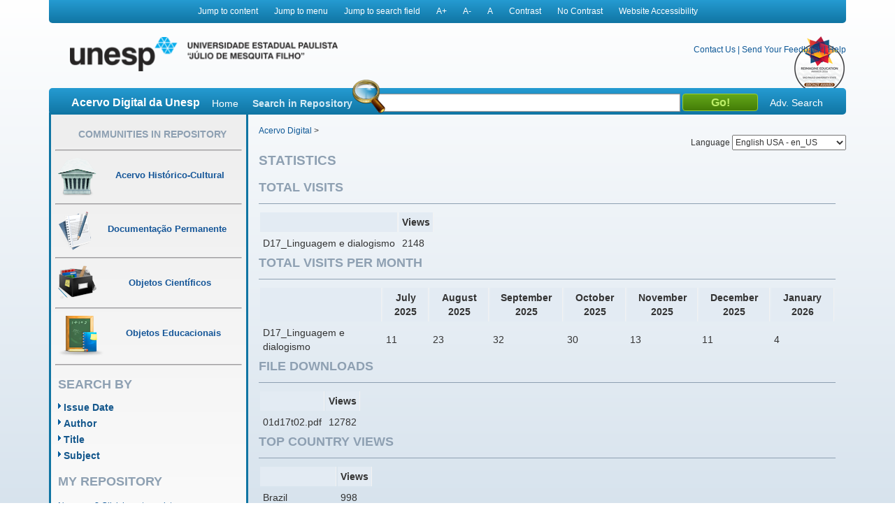

--- FILE ---
content_type: text/html;charset=UTF-8
request_url: https://acervodigital.unesp.br/handle/123456789/40353/statistics
body_size: 5006
content:



















<!DOCTYPE html>
<html  lang="en">
    <head>
        <title>Acervo Digital: Statistics</title>
        <meta http-equiv="Content-Type" content="text/html; charset=UTF-8" />
        <meta name="Generator" content="DSpace 5.6" />
        <meta name="viewport" content="width=device-width, initial-scale=1.0">
        <link rel="shortcut icon" href="/image/acervo_digital/unesp.ico" type="image/x-icon">
        <link rel="stylesheet" href="/static/css/jquery-ui-1.10.3.custom/redmond/jquery-ui-1.10.3.custom.css" type="text/css" />
        <link rel="stylesheet" href="/static/css/bootstrap/bootstrap.min.css" type="text/css" />
        <link rel="stylesheet" href="/static/css/estrutura.css" type="text/css" />
        <link id="cssContraste" rel="STYLESHEET" type="text/css" href="/static/css/sem-contraste.css" />
        <link rel="stylesheet" href="/media-player/ableplayer/styles/ableplayer.min.css" type="text/css" />
        <link rel="stylesheet" href="/media-player/facilitas/css/jquery.minicolors.css" rel="stylesheet" />
        <link rel="stylesheet" href="/media-player/facilitas/templates/modern/css/modern.css" rel="stylesheet" />
        <link rel="stylesheet" href="/media-player/facilitas/templates/modern/jqueryui_darkhive/jquery-ui-1.9.2.custom.min.css" rel="stylesheet" />
        
        <link rel="search" type="application/opensearchdescription+xml" href="/open-search/description.xml" title="DSpace"/>
        

        <script type='text/javascript' src="/static/js/jquery/jquery-1.10.2.min.js"></script>
        <script type='text/javascript' src='/static/js/jquery/jquery-ui-1.10.3.custom.min.js'></script>
        <script type='text/javascript' src='/static/js/bootstrap/bootstrap.min.js'></script>
        <script type='text/javascript' src='/static/js/holder.js'></script>
        <script type="text/javascript" src="/utils.js"></script>
        <script type="text/javascript" src="/static/js/choice-support.js"></script>
        <!--<script type="text/javascript" src="/media-player/facilitas/js/Facilitas.js"></script>-->
        <script type="text/javascript" src="/media-player/facilitas/js/Facilitas.nead.min.js"></script>
        <script type="text/javascript" src="/media-player/facilitas/js/jquery.minicolors.js"></script>
        <script type='text/javascript' src='/media-player/ableplayer/thirdparty/modernizr.custom.min.js'></script>
        <script type='text/javascript' src='/media-player/ableplayer/thirdparty/jquery.cookie.min.js'></script>
        <script type='text/javascript' src='/media-player/ableplayer/build/ableplayer_nead.min.js' ></script>
        <script type='text/javascript' src='/jwplayer/jwplayer.min.js'></script>
        <script type='text/javascript' src='/static/js/nead_acessibilidade.js'></script>
        <script>
            jQuery(document).ready(function () {
                jQuery('video').facilitas({
                    'language': 'pt', // Idioma Principal
                    'baseLangFolder': '/media-player/facilitas/js/'     // Pasta raíz dos idiomas
                });
            });

            var CONTRAST_HIGH = "high";
            var CONTRAST_NONE = "none";
            var v_cookie_contraste = "acessibilidade_acervo_nead_contraste";

            var cookieEnabled = (navigator.cookieEnabled) ? true : false;

            //if not IE4+ nor NS6+
            if (typeof navigator.cookieEnabled == "undefined" && !cookieEnabled) {
                document.cookie = "testcookie";
                cookieEnabled = (document.cookie.indexOf("testcookie") != -1) ? true : false;
            }

            function setCookie(name, value, days) {

                if (cookieEnabled) {
                    if (days) {
                        var date = new Date();
                        date.setTime(date.getTime() + (days * 24 * 60 * 60 * 1000));
                        var expires = "; expires=" + date.toGMTString();
                    } else
                        var expires = "";
                    document.cookie = name + "=" + value + expires + "; path=/";
                } else {
                    alert("Seu navegador está com a opção de cookie DESATIVADA.\nPara que este recurso funcione corretamente, será necessário habilitar o registro de cookies.");
                }

            }

            function applyConstrast(contrastType) {

                var cssFile = "sem-contraste.css";

                if (contrastType == CONTRAST_HIGH) {
                    cssFile = "contraste.css";
                }

                var cssToShow = "/static/css/" + cssFile;
                document.getElementById("cssContraste").href = cssToShow;
                setCookie(v_cookie_contraste, contrastType, 360);

                if (getCookie("acessibilidade_acervo_nead_contraste") == "high")
                {
                    jQuery("select").each(function (index) {
                        if (!jQuery(this).closest(".highcontrast_select").length) {
                            jQuery(this).wrap("<div class='highcontrast_select'></div>");
                        }
                    });
                } else
                {
                    jQuery("select").each(function (index) {
                        if (jQuery(this).closest(".highcontrast_select").length) {
                            jQuery(this).unwrap();
                        }
                    });
                }

            }


            function changeLanguage() {
                var languageSelected = document.getElementById("seletorIdioma").value;
                javascript:document.repost.locale.value = languageSelected;
                document.repost.submit();
            }
        </script>

        
        
        <script type="text/javascript">
            var _gaq = _gaq || [];
            _gaq.push(['_setAccount', 'UA-33460073-1']);
            _gaq.push(['_trackPageview']);

            (function () {
                var ga = document.createElement('script');
                ga.type = 'text/javascript';
                ga.async = true;
                ga.src = ('https:' == document.location.protocol ? 'https://ssl' : 'http://www') + '.google-analytics.com/ga.js';
                var s = document.getElementsByTagName('script')[0];
                s.parentNode.insertBefore(ga, s);
            })();
        </script>
        


        <!-- HTML5 shim and Respond.js IE8 support of HTML5 elements and media queries -->
        <!--[if lt IE 9]>
          <script src="/static/js/html5shiv.js"></script>
          <script src="/static/js/respond.min.js"></script>
        <![endif]-->
    </head>

    
    
    <body class="pt_BR">
        <div id="" class="container" style="">
            <p class="spin">You are in the accessibility menu</p>
            <nav id="menu-acessibilidade" class="col-md-12 col-xs-12">
                <ul>
                    <li class="links-horizontal"><a href="#" id="saltarParaConteudo" accesskey="1">Jump to content</a></li>
                    <li class="links-horizontal"><a href="#" id="saltarParaMenu" accesskey="2">Jump to menu</a></li>
                    <li class="links-horizontal"><a href="#" id="saltarParaBusca" accesskey="3">Jump to search field</a></li>
                    <li class="links-horizontal"><a href="#" id="aumentaZoom" accesskey="4">A&#43;</a></li>
                    <li class="links-horizontal"><a href="#" id="diminuiZoom" accesskey="5">A&#45;</a></li>
                    <li class="links-horizontal"><a href="#" id="normalizaZoom" accesskey="6">A</a></li>
                    <li class="links-horizontal"><a href="#" id="aplicarContraste" accesskey="7">Contrast</a>
                    </li><li class="links-horizontal"><a href="#" id="removerContraste" accesskey="8">No Contrast</a>
                    </li><li class="links-horizontal"><a href="/site-acessibility.jsp" id="siteAcessibilidade" accesskey="9">Website Accessibility</a></li>
                </ul>
            </nav>
            <header>
                <div class="col-md-12" id="header">

                    <form action="" name="repost" method="get">
                        <input type="hidden" name="locale">
                        <input type="hidden" name="contrast">
                        <input type="submit" class="hidden">
                    </form>
                    <a class="col-md-9 col-xs-12" href=""><img class="col-md-6 col-xs-12" title="Logo UNESP - acesso à página inicial" src="/image/acervo_digital/logo_unesp_com_nead.png"></a>
                    <div style="
                         /* text-align: right; */
                         " class="col-md-3 col-xs-12" id="opcoes-header">
                        <div>
                            <nav id="nav-acesso">
                                <ul class="menus-acesso-rapido">

                                    <li class="links-horizontal"><a href="/feedback/contact.jsp">Contact Us</a></li>
                                    <li class="links-horizontal"> | </li>
                                    <li class="links-horizontal"><a href="/feedback">Send Your Feedback</a></li>
                                    <li class="links-horizontal"> | </li>
                                    <li class="links-horizontal">
                                        <a onclick="var popupwin = window.open('/help/index_pt_BR.html', 'dspacepopup', 'height=600,width=550,resizable,scrollbars');popupwin.focus();return false;" title="Aviso: ao clicar neste link, a página destino será aberta em uma nova janela." href="#">Help</a>
                                    </li>  
                                    <img class="logo_reimagine" src="/image/acervo_digital/selo_acervo_digital.png" />
                                </ul>
                            </nav>

                        </div>
                        <div id="idiomas">
                            <label for="seletorIdioma">Language
                                <select onchange="changeLanguage();" id="seletorIdioma">
                                    <option value="pt_BR" >Portuguese Brazil - pt_BR</option>
                                    <option value="en" selected>English USA - en_US</option>
                                    <option value="es_ES" >Espanish Espain - es_ES</option>
                                </select>
                            </label>
                        </div>
                    </div>
                    <div class="clear"></div>
                    <div class="home col-md-12 col-xs-12" id="barra-busca">
                        <span>Acervo Digital da Unesp</span>
                        <a href="/">Home</a>
                        <form action="/simple-search" method="get">
                            <dl>
                                <dt><label for="query">Search in Repository</label></dt>
                                <dd><div id="lupa"></div><input type="text" class="bginput col-xs-5" id="searchBar" name="query"> <input type="submit" value="Go!" class="bt0busca"></dd>
                                <a href="/advanced-search">Adv. Search</a>
                            </dl>
                        </form>
                        </div>
                </div>
                <div class="clear"></div>
            </header>
            			
            
            























<aside id="menu" class="col-md-3 col-xs-12">

    

    <section id="secao-comunidades">
        <nav>
            <p class="spin">You are in the community menu</p>
            <h2><a href="/community-list" id="primeiro-link-menu">Communities in Repository</a></h2>
            <hr>

            <a href="/handle/123456789/2">
                <div class="item col-md-12">
                    <img src="/image/acervo_digital/ico0mini0acervo.png">
                    <span>Acervo Histórico-Cultural</span>
                </div>
            </a>
            <hr>

            <a href="/handle/123456789/4">
                <div class="item col-md-12">
                    <img src="/image/acervo_digital/ico0mini0documentacao.png">
                    <span>Documentação Permanente</span>
                </div>
            </a>
            <hr>

            <a href="/handle/123456789/3">
                <div class="item col-md-12">
                    <img src="/image/acervo_digital/ico0mini0objetosCientificos.png">
                    <span>Objetos Científicos</span>
                </div>
            </a>
            <hr>

            <a href="/handle/123456789/1">
                <div class="item col-md-12">
                    <img src="/image/acervo_digital/ico0mini0objetosEducacionai.png">
                    <span>Objetos Educacionais</span>
                </div>
            </a>
            <hr>

        </nav>
    </section>
    <section id="navegacao">
        <p class="spin">You are in the fast navigation menu</p>
        <h2>search&nbsp;by</h2>
        <nav>
            <ul>
                <li><a href="/browse?type=dateissued">Issue Date</a></li>
                <li><a href="/browse?type=author">Author</a></li>
                <li><a href="/browse?type=title">Title</a></li>
                <li><a href="/browse?type=subject">Subject</a></li>
            </ul>
        </nav>
    </section>
    <section id="area-login">
        
        <section id="area-login">
            <h2>My Repository</h2>
            <form action="/password-login" method="post">
                <fieldset>
                    <legend class="spin">You are in the login form</legend>
                    <a href="/register">New user? Click here to register.</a>
                    <br/><br/>
                    <dl>
                        <dt><label for="login_email">E-mail Address:</label></dt>
                        <dd><span class="inputMedio"><input type="text" name="login_email" accesskey="L" id="login_email" class="col-md-12"/></span></dd>
                    </dl>
                    <dl>
                        <dt><label for="login_password">Password:</label></dt>
                        <dd>
                            <span class="inputMedio"><input type="password" name="login_password" id="login_password" class="col-md-7"/></span>
                            <input type="submit" name="login_submit" class="bt0entrar col-md-offset-1 col-md-4" value="Log In" />
                        </dd>
                    </dl>
                    <a href="/forgot">Have you forgotten your password?</a>	
                </fieldset>
            </form>
        </section>
        
    </section>

    <section id="envieMaterial">
        <h6>Send your material</h6>
        <a href="/dss">Clique here to register.</a>
    </section>
</aside>
            <main id="conteudo_interno" class="col-md-9 col-xs-12">
                <div id="conteudo_interno">
                    
                    
                    






<section id="breadcrumb">
    
    <a href="/" id="primeiro-link-conteudo" name="primeiro-link-conteudo">Acervo Digital</a>&nbsp;&gt;
    
</section>
<p class="spin"><fmt:message key="accessibility.location.main.content"/></p>
                    
            















    <h1>Statistics</h1>
    <h2>Total Visits</h2>
    <table class="statsTable">
        <tr>
            <th><!-- spacer cell --></th>
            <th>Views</th>
        </tr>
        
            
                
                    
                        
                    
                    
                
                <tr class="evenRowOddCol">
                    <td>
                D17_Linguagem e dialogismo
                <td>
                2148
                </td>
            
            </tr>
        
    </table>

    <h2>Total Visits per Month</h2>
    <table class="statsTable">
        <tr>
            <th><!-- spacer cell --></th>
        
            <th>
            July 2025
            </th>
        
            <th>
            August 2025
            </th>
        
            <th>
            September 2025
            </th>
        
            <th>
            October 2025
            </th>
        
            <th>
            November 2025
            </th>
        
            <th>
            December 2025
            </th>
        
            <th>
            January 2026
            </th>
        
        </tr>
        
            
                
                    
                
                
            
            <tr class="evenRowOddCol">
                <td>
            D17_Linguagem e dialogismo
            </td>
            
                <td>
                11
                </td>
            
                <td>
                23
                </td>
            
                <td>
                32
                </td>
            
                <td>
                30
                </td>
            
                <td>
                13
                </td>
            
                <td>
                11
                </td>
            
                <td>
                4
                </td>
            
            </tr>
        
    </table>

    

    <h2>File Downloads</h2>
    <table class="statsTable">
        <tr>
            <th><!-- spacer cell --></th>
            <th>Views</th>
        </tr>
        
            
                
                    
                        
                    
                    
                
                <tr class="evenRowOddCol">
                    <td>
                01d17t02.pdf
                <td>
                12782
                </td>
            
            </tr>
        
    </table>

    

    <h2>Top Country Views</h2>
    <table class="statsTable">
        <tr>
            <th><!-- spacer cell --></th>
            <th>Views</th>
        </tr>
        
            
                
                    
                        
                    
                    
                
                <tr class="evenRowOddCol">
                    <td>
                Brazil
                <td>
                998
                </tr>
                </td>
            
                
                    
                    
                        
                    
                
                <tr class="oddRowOddCol">
                    <td>
                United States
                <td>
                660
                </tr>
                </td>
            
                
                    
                        
                    
                    
                
                <tr class="evenRowOddCol">
                    <td>
                Germany
                <td>
                29
                </tr>
                </td>
            
                
                    
                    
                        
                    
                
                <tr class="oddRowOddCol">
                    <td>
                China
                <td>
                21
                </tr>
                </td>
            
                
                    
                        
                    
                    
                
                <tr class="evenRowOddCol">
                    <td>
                Ireland
                <td>
                19
                </tr>
                </td>
            
                
                    
                    
                        
                    
                
                <tr class="oddRowOddCol">
                    <td>
                Panama
                <td>
                8
                </tr>
                </td>
            
                
                    
                        
                    
                    
                
                <tr class="evenRowOddCol">
                    <td>
                United Kingdom
                <td>
                7
                </tr>
                </td>
            
                
                    
                    
                        
                    
                
                <tr class="oddRowOddCol">
                    <td>
                Ukraine
                <td>
                7
                </tr>
                </td>
            
                
                    
                        
                    
                    
                
                <tr class="evenRowOddCol">
                    <td>
                Russia
                <td>
                5
                </tr>
                </td>
            
                
                    
                    
                        
                    
                
                <tr class="oddRowOddCol">
                    <td>
                Belgium
                <td>
                4
                </tr>
                </td>
            
        
    </table>

    <h2>Top City Views</h2>
    <table class="statsTable">
        <tr>
            <th><!-- spacer cell --></th>
            <th>Views</th>
        </tr>
        
            
                
                    
                        
                    
                    
                
                <tr class="evenRowOddCol">
                    <td>
                Recife
                <td>
                100
                </td>
                </tr>
            
                
                    
                    
                        
                    
                
                <tr class="oddRowOddCol">
                    <td>
                São Paulo
                <td>
                63
                </td>
                </tr>
            
                
                    
                        
                    
                    
                
                <tr class="evenRowOddCol">
                    <td>
                Austin
                <td>
                28
                </td>
                </tr>
            
                
                    
                    
                        
                    
                
                <tr class="oddRowOddCol">
                    <td>
                Rio De Janeiro
                <td>
                28
                </td>
                </tr>
            
                
                    
                        
                    
                    
                
                <tr class="evenRowOddCol">
                    <td>
                Brasília
                <td>
                22
                </td>
                </tr>
            
                
                    
                    
                        
                    
                
                <tr class="oddRowOddCol">
                    <td>
                Ashburn
                <td>
                20
                </td>
                </tr>
            
                
                    
                        
                    
                    
                
                <tr class="evenRowOddCol">
                    <td>
                Bauru
                <td>
                20
                </td>
                </tr>
            
                
                    
                    
                        
                    
                
                <tr class="oddRowOddCol">
                    <td>
                Jaboatão
                <td>
                20
                </td>
                </tr>
            
                
                    
                        
                    
                    
                
                <tr class="evenRowOddCol">
                    <td>
                Mountain View
                <td>
                17
                </td>
                </tr>
            
                
                    
                    
                        
                    
                
                <tr class="oddRowOddCol">
                    <td>
                Mossoró
                <td>
                15
                </td>
                </tr>
            
        
    </table>












</main>

<footer>
    <div id="rodape" class="col-md-12 col-xs-12">
        <div id="parceiros" class="col-md-12 col-xs-12">
            <img src="/image/acervo_digital/bg0parceiros.png" alt="Logo dos parceiros - Prograd, PROPG, PROEX, CEDEM, Banco Internacional de Objetos Educacionais e CGB.">
        </div>
        <p>&copy;&nbsp;2026&nbsp;Unesp&nbsp;-&nbsp;Universidade&nbsp;Estadual&nbsp;Paulista&nbsp;&quot;J&uacute;lio de Mesquita Filho&quot;&nbsp;-&nbsp; All rights reserved.<a href="/htmlmap"></a></p>
    </div>
</footer>
</div>
</body>
</html>



